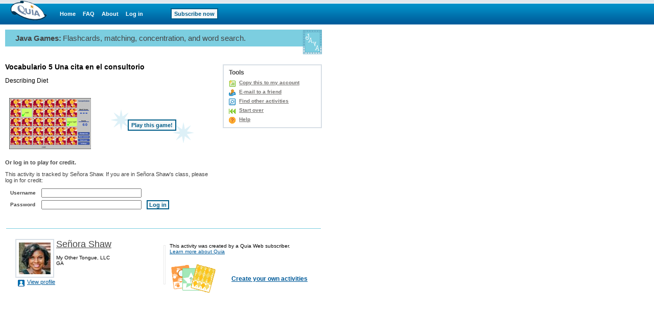

--- FILE ---
content_type: text/html;charset=utf-8
request_url: https://www.quia.com/cc/3178324.html
body_size: 3399
content:
<!-- class quia.activities.common.ActivityLoginOrStartPage -->

<html><head>
<!-- BEGIN HEADER SECTION -->
<link href="/css/quia.css" rel="stylesheet" type="text/css" />
<STYLE type=text/css>
BODY, TABLE, TD, TH { FONT-FAMILY:Verdana, Arial, Helvetica; }
A:visited { FONT-FAMILY:Verdana, Arial, Helvetica; }
A B P I { FONT-FAMILY:Verdana, Arial, Helvetica; }
input, textarea, select { font-size:11px;FONT-FAMILY:Verdana, Arial, Helvetica; }
 .color-red { background-color: #F5CFD2}
 .color-green { background-color: #CFE9C7}
</STYLE>
<meta http-equiv="content-type" content="text/html; charset=utf-8">
<title>Quia - Vocabulario 5  Una cita en el consultorio</title>
<script type='text/javascript' src='/yui2.9.0/yahoo-dom-event/yahoo-dom-event.js'></script>
<script type='text/javascript' src='/static/quia/util/quia_20090514.js'></script>
<script type="text/javascript">
tagWhereYFromJava = 'whereY';
function runOnLoadFunctions(fieldName) {
var whereY = -1;
getWhereYandScroll(fieldName, whereY);
}

function runOnSubmitFunctions(curForm) {
  saveScrollCoordinates(curForm);
}
</script>
<!-- END HEADER SECTION -->
</head>
<body bgcolor="#FFFFFF" LEFTMARGIN="0" RIGHTMARGIN="0" TOPMARGIN="0" MARGINWIDTH="0" MARGINHEIGHT="0"link="#0000cc" vlink="#0000cc" alink="#0000cc" text="#000000">
<table border=0 cellspacing=0 cellpadding=0 width="100%" height="100%">
<tr><td align="left" valign="top">
<div id="quiaBlueTopNav"><a id="quiaBlueTopNavLogo" href="/web"></a><a href="/web" class="bannerlink" style="margin-left:25px">Home</a>
<a href="/faq.html" class="bannerlink">FAQ</a>
<a href="/findout.html" class="bannerlink">About</a>
<a href="/instructorZone?rand=1680600491" class="bannerlink">Log in</a>
<a href="/subscription" class="bannerlink bannerlinkbutton" style="margin-left:54px;">Subscribe now</a>
</div><div id="special_msg_div" style="visibility:hidden; display:none;"></div>
<script type="text/javascript">
messageDivNameFromJava = 'special_msg_div';
hideSpecialCookieFromJava = 'quia_hide_special_msg_cookie';
bannerTypeFromJava = '1';
SpecialTagBannerFromJava = 'tag_message_banner_type';
getSpecialMessage();
</script>
</td></tr>
<tr>
<td align="left" valign="top" id="qwbody">
<table id=fromActivityLoginOrStartPage cellspacing=0 cellpadding=0 border=0 width=620>
<tr><td>
<table border=0 class="quia_standard" cellpadding=0 cellspacing=0 width="100%">
<tr bgcolor=#7CCEE0>
<td width=20 height=33><img src="/img/spacer.gif" width=20 height=33 border=0></td>
<td><span id=activityType>Java Games:</span> <span id=quickInstr>Flashcards, matching, concentration, and word search.</span></td>
<td align=right width=38 rowspan=2><img border=0 src="/img/web/instructor-zone/action-icon/java_games_3.gif"></td>
</tr>
<tr>
<td height=15 colspan=2><img src="/img/spacer.gif" width=20 height=15 border=0></td>
</table>
<form id="playGamePgDrawFm" name="quiaForm" method="post" action="/cc/3178324.html?AP_rand=1470590010" style="margin:0;">
<INPUT TYPE="hidden" NAME="AP_skipLoginPage" VALUE="true"><INPUT TYPE="hidden" NAME="AP_submitLoginPage" VALUE="true"><INPUT TYPE="hidden" NAME="AP_incrementHits" VALUE="true"><table id="tblActivityTleDesc" border=0 cellpadding=0 cellspacing=0 width=100%>
<tr>
<td width=405 height=17><img border=0 src=/img/spacer.gif width=1 height=1></td>
<td><img border=0 src=/img/spacer.gif width=1 height=1></td>
<td width=200><img border=0 src=/img/spacer.gif width=1 height=1></td>
</tr>
<tr>
<td valign=top>
<h1 class="quia_standard_medium_bold">
Vocabulario 5  Una cita en el consultorio</h1>
<p class="quia_standard">
Describing Diet</p>
<div style="position:relative;width:100%;height:15px;"><!-- --></div><table border=0 cellspacing=0 cellpadding=0 width=400>
<tr>
<td width=175 align=center valign=center>
<img border=0 src=/img/web/instructor-zone/action-icon/concentration_start.gif></td>
<td width=225 align=center valign=center>
<div id=actionStar style="position:relative;width:225px;height:55px;"><div style="position:relative;width:100%;padding:20px 0 0 0;text-align:center;z-index:99;">
<INPUT TYPE="submit" NAME="Ap_submitGuest" VALUE="Play this game!" class="quia_web_button"></div>
<div style="position:absolute;z-index:98;top:0px;left:32px;width:41px;height:41px;background:url(/img/web/homepage/action_button_star.gif) no-repeat #FFFFFF 0 0;"><!-- --></div><div style="position:absolute;z-index:97;top:25px;left:154px;width:41px;height:41px;background:url(/img/web/homepage/action_button_star.gif) no-repeat #FFFFFF 0 0;"><!-- --></div></div></td>
</tr>
</table>
</td>
<td></td>
<td valign=top align=right>
<div style="position:relative;width:100%;height:3px;"><!-- --></div><div id="toolMenuDv" style="background:#FFFFFF;border:2px solid #D8DFE6;float:right;margin:0 0 10px 5px;text-align:left;white-space:nowrap;width:190px;">
<div class="h2class" style="padding:7px 10px 0 10px;">Tools</div>
<ul class="qia" style="padding:5px 10px;"><li class="qia" id="copyToAcct"><a href="/servlets/quia.web.QuiaWebManager?tagModuleType=30100&rand=4584192&tagActivityId=21381475&goto=https%3A%2F%2Fwww.quia.com%2Fjg%2F3178324.html&tagSpecifiedTab=1&tagSpecifiedSubMenuTab=-1&tagLinkFromPlayPage=true&tagIsAddToAccount=true">Copy this to my account</a></li>
<li class=qia id=emailToFriend><a href="/servlets/quia.activities.common.SendEmail?activityId=21381475&rand=705841017">E-mail to a friend</a></li><li class=qia id=findOtherAct><a href="/jg/3178324.html">Find other activities</a></li>
<li class=qia id=startOver><a href="https://www.quia.com/jg/3178324.html">Start over</a></li>
<li class=qia id=toolsHelp><a href="/helpjg.html" onclick="window1707792519=window.open('','window1707792519','width=680,height=470,screenX=75,screenY=75,resizable=yes,scrollbars=yes,toolbar=yes,menubar=yes,location=no,alwaysraised');window1707792519.focus();" target="window1707792519">Help</a></li></ul></div></td>
</tr>
<tr>
<td height=20 colspan=3><img border=0 src=/img/spacer.gif width=1 height=1></td>
</tr>
<tr>
<td colspan="2">
<table border=0 cellpadding=0 cellspacing=0 width=400><tr><td width=400 class=qia><p class=qia><b>Or log in to play for credit.</b></p>
<p class=qia>This activity is tracked by Señora Shaw. If you are in Señora Shaw's class, please log in for credit:</p>
</td></tr></table><table border=0 cellpadding=0 cellspacing=0 width=400>
<tr>
<td width=20 height=10>
<img border=0 src=/img/spacer.gif width=1 height=1></td><td width=70>
<img border=0 src=/img/spacer.gif width=1 height=1></td><td width=215>
<img border=0 src=/img/spacer.gif width=1 height=1></td><td width=195>
<img border=0 src=/img/spacer.gif width=1 height=1></td></tr>
<tr>
<td></td>
<td><label class=qia>Username</label></td>
<td><INPUT TYPE="text" NAME="tagLoginUsername" SIZE="30"  onkeypress="if(window.handleEnter){return handleEnter(this, event)}" ></td>
<td></td>
</tr>
<tr>
<td colspan=4 height=5><img border=0 src=/img/spacer.gif width=1 height=1></td>
</tr>
<tr>
<td></td>
<td><label class=qia>Password</label></td>
<td><INPUT TYPE="password" NAME="tagLoginPassword" SIZE="30"  onkeypress="if(window.handleEnter){return handleEnter(this, event)}" ></td>
<td><INPUT TYPE="submit" NAME="AP_submitLogin" VALUE="Log in" class="quia_web_button_short"></td>
</tr>
</table>
<div style="position:relative;width:100%;height:25px;"><!-- --></div></td>
<td></td>
</tr>
</table></form>
<table id="playGamePgFtrHr" style="width:100%;margin-top:10px;" cellpadding="0"><tr bgcolor=#7CCEE0>
<td height="1"><img border=0 src=/img/spacer.gif width=1 height=1></td></tr></table><table id="playGamePgDrawIdDisclaimerTbl" border="0" cellpadding="0" cellspacing="0" width="100%"><tr>
<td width=20><img border=0 src=/img/spacer.gif width=1 height=1></td>
<td width=290 valign=top><br><table id="miniProfile" border=0 cellspacing=0 cellpadding="0">
<tr>
<td align=left valign=top width="80" style="padding:0;">
<a href="https://www.quia.com/profiles/srashaw" style="display: block; background-color: #FFFFFF; padding: 5px; border: 2px solid #D8DFE6; width: 62px; height: 62px;"><img src="/files/profile_photos/1033479_445017111/5827230_444498111.jpeg" style="display:block;border:none;width: 62px; height: 62px;"/>
</a></td>
<td align=left valign=top width="210" style="padding:0;">
<table id="miniProfileTxt" width="205" border=0 cellspacing=0 cellpadding="0">
<tr><td class="quia_standard_large"><div class="miniProfileDv"><a href="https://www.quia.com/profiles/srashaw" style="color:#444444;">Señora Shaw</a></div></td></tr>
<tr><td><div style="position:relative;width:100%;height:10px;"><!-- --></div></td></tr>
<tr><td class="quia_standard_small"><div class="miniProfileDv">My Other Tongue, LLC</div></td></tr>
<tr><td class="quia_standard_small">GA</td></tr>
</table>
</td></tr>
<tr><td colspan=2 style="padding:0;"><ul class="qia quia_standard" style="margin:0;padding:0 0 0 5px;list-style:none;"><li style="padding:0 0 0 18px;list-style:none;line-height:17px;background: transparent url(/img/web/instructor-zone/lnav.gif) no-repeat scroll 0 0px;"><a href="https://www.quia.com/profiles/srashaw" style="white-space:nowrap;">View profile</a></li>
</ul></td></tr>
</table>
</td>
<td valign=middle width=4 height="100%;">
<div style="height:75px;width:2px;padding:0;margin:0;border:1px solid #EAEAEA;"><!-- --></div>
</td>
<td valign=middle><br><table border=0 cellpadding=8 cellspacing=0 width="306">
<tr>
<td valign=middle class="quia_standard_small" colspan=2>This activity was created by a Quia Web subscriber.
<br><a href="/findout.html" style="color:#005B9A">Learn more about Quia</a>
</td>
</tr><tr>
<td valign=middle class="quia_standard"><img src="/img/web/instructor-zone/action-icon/activities_collage.gif">
</td>
<td valign=middle class="quia_standard"><a href="/createYourOwnActivities.html" style="color:#005B9A"><b>Create your own activities</b></a>
</td>
</tr>
</table>
</td>
</tr>
</table>
</td></tr></table>
</td></tr>
</table>
<script type="text/javascript">
  (function() {
    var addAnalyticsToPage = function() {
      var gaq = window['_gaq'] || [];
      gaq.push(['_setAccount', 'UA-18268683-5']);
      gaq.push(['_setDomainName', 'quia.com']);
      gaq.push(['_gat._anonymizeIp']);
      gaq.push(['_trackPageview']);
      
      window._gaq = gaq;
      var isSecure = document.location && 'https:' === document.location.protocol;
      var ga = document.createElement('script'); ga.type = 'text/javascript';
      ga.async = true;
      ga.src = (isSecure ? 'https://ssl' : 'http://www') + '.google-analytics.com/ga.js';
      var s = document.getElementsByTagName('script')[0];
      s.parentNode.insertBefore(ga, s);
    };
    
    if (/quia\.com/.test(document.location.href)) {
      addAnalyticsToPage();
    }
  }());
</script>
<script type='text/javascript' src='/script/alttxt/alttxt.js'></script>
</body>
</html>


--- FILE ---
content_type: text/css
request_url: https://www.quia.com/css/quia.css
body_size: 4751
content:
/**
 * Copyright (c) 2002, Quia Corporation. All rights reserved.
 *
 * Please update quia.style.QuiaCSS.java when updating this file.
 *
 * $Id$;
 */

/*
// References
//
// Take a look at the following:
//
// http://css-discuss.incutio.com/?page=UsingEms
// http://www.thenoodleincident.com/tutorials/typography/index.html
*/

.quia_monospace {
 font:normal 12px  Courier, monospace;
}
.quia_standard_small {
 font-family: verdana, arial, helvetica, sans-serif;
 font-size: 10px;
}
.quia_standard {
 font-family: verdana, arial, helvetica, sans-serif;
 font-size: 12px;
}
.quia_standard_large {
 font:normal 18px verdana, arial, helvetica, sans-serif;
}
.quia_standard_medium_bold {
 font:bold 14px verdana, arial, helvetica, sans-serif;
}
#activityTleDscTbl h1.quia_standard_medium_bold {
 font-size:14px;
 float:left;
 width:410px;
}

.quia_standard_non_fixed {
 font-family: verdana, arial, helvetica, sans-serif;
}
.quia_standard_non_fixed_large {
 font-family: verdana, arial, helvetica, sans-serif;
 font-size: 120%;
}
.quia_unicode_standard_small {
 font-family: arial unicode ms, arial, verdana, helvetica, sans-serif;
 font-size: 10px;
}
.quia_unicode_standard {
 font-family: arial unicode ms, arial, verdana, helvetica, sans-serif;
 font-size: 12px;
}
.quia_unicode_standard_large {
 font:normal 18px arial unicode ms, arial, verdana, helvetica, sans-serif;
}
.quia_unicode_standard_medium_bold {
 font:bold 14px arial unicode ms, arial, verdana, helvetica, sans-serif;
}
.quia_unicode_standard_non_fixed {
 font-family: arial unicode ms, arial, verdana, helvetica, sans-serif;
}
.quia_unicode_standard_non_fixed_large {
 font-family: arial unicode ms, arial, verdana, helvetica, sans-serif;
 font-size: 120%;
}
/* This is used by alttxt */
.navtext,
.navtextnowrap {
  background-color: #FFFCE1;
  font:normal 12px verdana, arial, helvetica, sans-serif;
  border: 1px solid #666666;
  max-width:600px;
  overflow:hidden;
  position:absolute;
  width: auto;
  z-index:999;
}
.navtext .bd,
.navtextnowrap .bd {
  margin:10px;
}
.navtext .bd ol,
.navtextnowrap .bd ol,
.navtext .bd ul,
.navtextnowrap .bd ul {
  margin-left:2em;
}

.navtextnowrap {
  white-space: nowrap;
}
.whiteLink a:link, .whiteLink a:visited {
  color:#FFFFFF;
}
.whiteLink {
  text-align:right;
  font-weight:bold;
}
/* This is used to reset generated question styles in quia like they are in IXL. */
.ixl-mproblem {
  line-height: 1.4;
  font: normal 16px verdana, arial, helvetica, sans-serif;
  text-align: left;
  width: 608px;
  border: 1px solid #C0C0C0;
  overflow: visible;
}
.ixl-mproblem p {
  font-size: 1.0em;
  line-height: 1.4;
  margin: 0;
}
.ixl-mproblem table {
  line-height: 1.4;
}
.ixl-mproblem br {
  line-height: 15px;
}
.ixl-mproblem sup {
  bottom: .9ex;
  line-height: 1;
  position: relative;
  vertical-align: baseline;
}
.ixl-mproblem sup.negative {
  bottom: .6ex;
}
.ixl-mproblem input[type="text"] {
  min-width: 2em;
}
.ixl-mproblem .quia_standard {font-size:16px;}
.ixl-mproblem table{border-collapse:collapse;border-spacing:0;}
.ixl-mproblem input, .ixl-mproblem textarea, .ixl-mproblem th, .ixl-mproblem td{margin:0;padding:0;}
.ixl-mproblem table, .ixl-mproblem th, .ixl-mproblem td{font-size:1em;}
.ixl-mproblem input, .ixl-mproblem textarea, .ixl-mproblem select{font-family:inherit;font-size:inherit;font-weight:inherit;}
.ixl-mproblem td.quia_standard {padding:2px 4px;border-spacing:1px;}
.ixl-mproblem td.quia_standard input {width:23px;height:23px;font-size:16px;}
.ixl-mproblem table.undoreset{border-collapse:separate;border-spacing:2px;}
.ixl-mproblem table.undoreset td{padding:2px;}

/**
* INLINE BLOCK FIX(see http://europa/BB/viewtopic.php?f=6&t=91)
* duplicated in static/math/pratice/css/pratice.css
* - kzhang 10/22/2010
*/
.ixl-mproblem ul.ib-fix {
  margin: 0;
  padding: 0;
}
.ixl-mproblem .ib-align-middle li, .ixl-mproblem .ib-align-middle td {
  vertical-align: middle;
}
.ixl-mproblem .ib-align-bottom li, .ixl-mproblem .ib-align-bottom td {
  vertical-align: bottom;
}
.ixl-mproblem .ib-align-top li, .ixl-mproblem .ib-align-top td {
  vertical-align: top;
}
.ixl-mproblem .ib-fix li {
  display: -moz-inline-box;
  display: inline-block;

  /* for IE 6/7 */
  *display:inline;
  zoom:1;

  word-wrap: break-word;
  -moz-box-orient: vertical;
  zoom:1;

  /* default inline element is followed by one space */
  margin-right: 0.38em;
}
/* inline block elements have neither leading nor trailing space */
.ixl-mproblem .ib-fix li.no-sp {
  margin-left: 0;
  margin-right: 0;
}
/*END INLINE BLOCK FIX*/

img.pngImg {
  behavior: url(/script/iepngfix.htc);
}

/**
 * Quia Web Special Message
 */
#special_msg_inner {
  background-color:#f4eba6;
  border:0;
  color:#666;
  font:normal 10px Verdana,Arial,Helvetica,sans-serif;
  margin:0;
  padding:5px 15px;
}

#special_msg_inner a {
  color:#666;
}

/**
 * Quia Web Top Blue Banner
 */
div#quiaBlueTopNav {
  background:url(/img/web/banner/background.gif) repeat-x;
  height:48px;
  position:relative;
  width:100%;
}

a#quiaBlueTopNavLogo {
  background:url(/img/web/banner/logo.gif) no-repeat;
  float:left;
  display:block;
  height:48px;
  margin:0 0 0 20px;
  padding:0;
  width:72px;
}

div#createUrOwnGif {
  background:url(/img/web/homepage/createyourown.gif) no-repeat;
  float:left;
  height:14px;
  margin:22px 0 0 20px;
  padding:0;
  width:106px;
}

/*************************************************************************/
#qwbody {
  padding: 10px;
  width: 100%;
  height: 100%;
}
div.qwlnav {
  text-align: left;
  margin: 0;
}
.qwlnav ul {
  border: 2px solid #D8DFE6;
  background: #FFFFFF;
  padding: 5px 4px;
  margin: 0 0 5px;
  list-style: none outside;
  width: 130px;
  *width: 144px;
  zoom: 1;
}
.qwlnav li {
  list-style: none outside;
  padding: 3px 0 4px 18px;
  margin: 0;
  background: transparent url(/img/web/instructor-zone/lnav_3.gif) no-repeat;
  font: normal 11px/1.4 verdana, arial, helvetica, sans-serif;
}
.qwlnav li.sep {
  border: 1px solid #EAEAEA;
  padding: 1px 0;
  margin: 3px 0;
  background: none;
  line-height: 1px;
}
.qwlnav li a, .qwlnav li a:link, .qwlnav li a:visited, .qwlnav li a:hover,
.qwlnav li a:active {
  text-decoration: none;
  font:bold 11px verdana, arial, helvetica, sans-serif;
  color: #666666;
  padding: 0;
  margin: 0;
}
.qwlnav li a:hover {
  text-decoration: underline;
}
/*
 * conslidating quia.css with quia_button.css
 * following styles are from quia_button.css
 * */
.quia_web_button {
  font: bold 11px verdana, arial, helvetica, sans-serif;
  color: #005d89;
  border: 2px solid #005d89;
  background-color: #F6F8F9;
  padding: 3px 5px;
  width: auto;
  overflow: visible;
}
#button_hover:hover {
  color: #005d89;
  border: 2px solid #005d89;
  background-color: #CBE8F9;
}
/*
 * Button styled to look like a link for large quia web survey result downloads
 * */
.quia_web_large_survey_button {
  font: bold 11px verdana, arial, helvetica, sans-serif;
  color: #069;
  border:none;
  background:none!important;
  padding: 3px 5px;
  width: auto;
  text-decoration:underline;
  overflow: visible;
  cursor:pointer;
}
/*
 * Export text for large QW surveys
 * */
#exportText {
  font-style:italic;
  color:gray;
  display:inline-block;
  padding-top:1px;
  margin:0px;
  float:left;
}
#exportImg {
  float:left;
  display:inline-block;
  padding:0px;
  margin-right:3px;
  margin-top:0px;
  padding-top:0px;
}

/* Added by ecurtis to have disabled buttons in Firefox */
.quia_web_button:disabled {
  border: 2px solid #afafaf;
  color: #999999;
}
.quia_web_button_short {
  font: bold 11px verdana, arial, helvetica, sans-serif;
  color: #005d89;
  border: 2px solid #005d89;
  background-color: #F6F8F9;
  padding: 1px 3px;
  width: auto;
  overflow: visible;
}
.quia_web_button_short:disabled {
  border: 2px solid #afafaf;
  color: #999999;
}
/**
 * Bug 24931 - We want to use browser default button style for Quia Books
 *
.quia_books_button {
  font: bold 11px verdana, arial, helvetica, sans-serif;
  color: #333333;
  background-color: #D4D0C8;
  border: 2px outset;
  padding: 2px;
  width: auto;
  overflow: visible;
}
.quia_books_button:disabled {
  font: bold 11px verdana, arial, helvetica, sans-serif;
  color: #999999;
  background-color: #D4D0C8;
  border: 2px outset;
  padding: 2px;
  width: auto;
  overflow: visible;
}
*/
.quia_accent_button {
  font: 12px verdana, arial, helvetica, sans-serif;
  width: 17px;
  color: #333333;
  background-color: #E2E2E2;
  padding: 1px;
  border: 1px solid #999999;
}
.quia_float_accent_button {
  font: 12px verdana, arial, helvetica, sans-serif;
  width: 100px;
  color: #333333;
  background-color: #E2E2E2;
  padding: 1px;
  border: 1px solid #999999;
}
/*
 * ********************************************************************
 * */
.nbrCls {
 color:#005b9a;
 font:normal 12px verdana, arial, helvetica, sans-serif;
 text-decoration:underline;
}
.nbrCls a:link, .nbrCls a:visited, .nbrCls a:hover, .nbrCls a:active {
  color:#005b9a;text-decoration:underline;
}
/*
 * bannerlink and footer link styles
 * */
a.bannerlink, a.bannerlink:link, a.bannerlink:visited, a.bannerlink:hover {
  color:#FFFFFF;
  display:block;
  float:left;
  font:normal bold 11px Verdana,Arial,Helvetica,sans-serif;
  margin:21px 0 0 14px;
  padding:0;
  text-decoration:none;
}
a.bannerlink:hover {
  text-decoration:underline;
}
a.bannerlinkbutton, a.bannerlinkbutton:link, a.bannerlinkbutton:visited,
a.bannerlinkbutton:hover {
  background-color:#F6F8F9;
  border:2px solid #005D89;
  color:#005D89;
  padding:3px 5px;
  margin:16px 0 0 14px;
  text-decoration:none;
}

a.footerlink, a.footerlink:link, a.footerlink:visited, a.footerlink:hover {
  color:#444444;
  font:normal 11px Verdana,Arial,Helvetica,sans-serif;
}
td.footertext {
  color:#444444;
  text-align:center;
  font:normal 11px Verdana,Arial,Helvetica,sans-serif;
}
td.footertext img {
  vertical-align: middle;
  *vertical-align:-5px;
}
a.ixllearning {
  text-decoration: none;
}
a.ixllearning img {
  border: none;
}

/*
 * General Quia CSS, created during Facelift projects
 * */
.secHdr {
  color:#444444;font:bold 14px verdana, sans-serif;
}
a.secHdr:link, a.secHdr:visited, a.secHdr:active {
  color:#444444;text-decoration:none;
}
a.secHdr:hover {
  color:#444444;text-decoration:underline;
}
.qia12 {
  color:#444444;font:normal 12px verdana, sans-serif;
}
.qia12 a:link, .qia12 a:visited, .qia12 a:hover, .qia12 a:active {
  color:#005B9A;text-decoration:underline;
}
.qia {
  color:#444444;font:normal 11px verdana,sans-serif;
}
.qia a:link, .qia a:visited, .qia a:hover, .qia a:active {
  color:#005B9A;text-decoration:underline;
}
#titleInstr {
  color:#444444;font:normal 15px verdana,sans-serif;
}
#activityType {
  color:#444444;font:bold 15px verdana,sans-serif;
}
#quickInstr {
  color:#444444;font:normal 15px verdana,sans-serif;
}
input.qia {
  color:#444444;font:normal 11px verdana,sans-serif;
}
h1.qia {
  color:#444444;font:bold 18px verdana,sans-serif;
  border:0;margin:0;padding:0;
}
h2.qia {
  color:#444444;font:bold 12px verdana,sans-serif;
  border:0;margin:0;padding:0;
}
.h2class {
  color:#444444;font:bold 12px verdana,sans-serif;
}
h3.qia {
  color:#444444;
  font:bold 10px verdana,sans-serif;
}
.h3class {
  color:#444444;
  font:bold 10px verdana,sans-serif;
  text-decoration:none;
}
.h3class a:link, .h3class a:visited, .h3class a:hover, .h3class a:active {
  color:#005B9A;
  text-decoration:underline;
}
.topnav {
  color:#0064A2;
  font:bold 11px verdana,sans-serif;
  text-decoration:none;
}
.topnav a:link, .topnav a:visited, .topnav a:hover, .topnav a:active {
  color:#444444;
  text-decoration:underline;
}
label.qia12 {
  color:#444444;font:bold 12px verdana, sans-serif;
}
label.qia {
  color:#444444;font:bold 10px verdana,sans-serif;
}
label.qia a:link, label.qia a:visited, label.qia a:hover, label.qia a:active {
  font-size:10px;
}
ul.qia {
  list-style:none;padding-left:0;margin:0;
}
li.qia {
  background:url(/img/web/homepage/blue_bullet.gif) no-repeat 0 4px;
  margin:0;
  padding:0 0 5px 15px;
  font:bold 10px/12px verdana,sans-serif; color:#767472;
}
li.qia a:link, li.qia a:visited, li.qia a:hover, li.qia a:active {
  font-size:10px;color:#767472;text-decoration:underline;
}
li.qia#copyToAcct {
  background: url(/img/web/instructor-zone/action-icon/li_copy_2.gif)
  no-repeat 0 50%;
  margin:0;
  padding:2px 0 4px 20px;
}
li.qia#emailToFriend {
  background: url(/img/web/instructor-zone/action-icon/li_email.gif)
  no-repeat 0 50%;
  margin:0;
  padding:2px 0 4px 20px;
}
li.qia#findOtherAct {
  background: url(/img/web/instructor-zone/action-icon/li_find_activity.gif)
  no-repeat 0 50%;
  margin:0;
  padding:2px 0 4px 20px;
}
li.qia#startOver {
  background: url(/img/web/instructor-zone/action-icon/li_start_over.gif)
  no-repeat 0 50%;
  margin:0;
  padding:2px 0 4px 20px;
}
li.qia#returnToClass {
  background: url(/img/web/instructor-zone/action-icon/li_return_class.gif)
  no-repeat 0 50%;
  margin:0;
  padding:2px 0 4px 20px;
}
li.qia#returnToProfile {
  background: url(/img/web/instructor-zone/action-icon/li_return_profile.gif)
  no-repeat 0 50%;
  margin:0;
  padding:2px 0 4px 20px;
}
li.qia#reviewAct {
  background: url(/img/web/instructor-zone/action-icon/li_review_activity.gif)
  no-repeat 0 50%;
  margin:0;
  padding:2px 0 4px 20px;
}
li.qia#toolsPrint {
  background: url(/img/web/instructor-zone/action-icon/li_print.gif)
  no-repeat 0 50%;
  margin:0;
  padding:2px 0 4px 20px;
}
li.qia#toolsHelp {
  background: url(/img/web/instructor-zone/action-icon/li_help.gif)
  no-repeat 0 50%;
  margin:0;
  padding:2px 0 4px 20px;
}
.network {
  color:#444444;
  font:bold 11px verdana,sans-serif;
}
.network a:link, .network a:visited, .network a:hover, .network a:active {
  color:#005B9A;
  text-decoration:underline;
}
.split {
  position:relative;zoom:1;
}
.split:after {
  content:'.';display:block;clear:both;height:0;width:0;visibility:hidden;
}
.stateProvFineDv {
  display:block;
  font-size:10px;
  padding:8px 0;
}

.stateProvFineDvIndent {
  display: block;
  font-size: 10px;
  padding: 12px 0 0 10px;
}
/*
 * Quia Web Home CSS
 */
h1.home {
  color:#444444;font:bold 15px verdana, sans-serif;
}
ul.home {
  list-style:none;padding-left:0;margin:0 0 10px 0;
}
li.home {
  background:url(/img/web/homepage/blue_bullet.gif) no-repeat 0 50%;
  margin:0 0 7px 0;
  padding:0 0 0 15px;
  font:normal 10px verdana,sans-serif; color:#005B9A;
}
input.home {
  font-size:12px;border:1px solid #ADADB5;
}
input.findTeacher {
  font-size:11px;padding:2px;border:1px solid #ADADB5;
}
label.findTeacher {
  color:#444444;font:bold 11px verdana, sans-serif;
}
.nInstStu {
  color:#444444;font:normal 11px verdana, sans-serif;
}
.nInstStu a:link, .nInstStu a:visited, .nInstStu a:hover, .nInstStu a:active {
  color:#444444;text-decoration:none;
}
.ourUsersSay {
  margin:0;padding:0;color:#444444;font:normal 10px verdana, sans-serif;
}
.welNewLk {
  font:normal 10px verdana, sans-serif;
}
.welNewLk a:link, .welNewLk a:visited, .welNewLk a:hover, .welNewLk a:active {
  text-decoration:underline;
}
.moreLinks {
  font:bold 10px verdana,sans-serif;
}
#instBloc {
  display:block;
  width:370px;
  height:184px;
  position:absolute;
  top:0;
  left:0;
  border:0;
  margin:0;
  padding:0;
  z-index:99;
}
#studBloc {
  display:block;
  width:370px;
  height:125px;
  position:absolute;
  bottom:0;
  left:0;
  border:0;
  margin:0;
  padding:0;
  z-index:99;
}
.iePad {
  position:relative;
  width:1px;
  height:3px;
}
.indentFea {
  display:block;
  text-indent:20px;
}
.studFea {
  display:block;
  font-weight:bold;
}
.studFea a:link, .studFea a:visited, .studFea a:hover, .studFea a:active {
  text-decoration:none;
}
.andMore {
  margin:0 0 7px 0;
  padding:0 0 0 3px;
  font:bold 10px verdana, sans-serif;
  color:#005B9A;
}
a.videoIcon {
  background:url(/img/video.gif) 0 2px no-repeat;
  border:0;
  display:block;
  margin:0;
  padding:0 0 0 15px;
}
a.appleIcon {
  background:url(/img/apple.gif) 0 -2px no-repeat;
  font-weight:bold;
  border:0;
  display:block;
  margin:0;
  padding:0 0 0px 15px;
}
/*
 * tablepadding used at Class Home Page
 * */
.tablepadding {
  padding-bottom:4px;
}

/*
 * .msg-uc was defined in ActivityPage.java, now in quia.css
 * */
.msg-uc {
  font:bold 18px verdana, arial, helvetica, sans-serif;
  color: #000000;
}
/*
 * .headersort used in GradingByQuestionPage, GradingOverIvewPage,
 * InstResultsPage, InstAdminInstructorListPage and InstAdminStudentListpage
 * */
.headersort a {
  color:#444444;
  font:bold 11px verdana, sans-serif;
  text-decoration:underline;
}
.actPlayWarning {
  height: 40px;
  background: #FFE6DD url(/img/grading/icon_warning.gif) no-repeat 10px 50%;
}

.actPlayWarning td {
  padding-left: 40px;
}
.actLevelFeedback {
  padding: 10px;
  background-color: #D0EAFD;
}
/*
 * for new tutorial link embedded in page header bar
 */
.titleBarLkDv {
  border:0;
  float:right;
  height:24px;
  margin:0;
  padding:0;
  width:160px;
}
.helpLkDv {
  border:2px solid #DDF0F7;
  float:right;
  height:20px;
  margin:0;
  padding:0;
  width:61px;
  text-align:center;
}
.helpLkImg {
  padding:4px 0 0 0;
}
.tutorialLkDv {
  border:2px solid #DDF0F7;
  border-bottom:0px none #fff;
  color:#444;
  float:right;
  margin:0;
  padding:0;
  height:20px;
  width:91px;
}

.ttLkDvActive {
  border-color:#C3D6DD #C3D6DD #DDF0F7 #C3D6DD;
}
.ttMenuCover {
  background-color:#DDF0F7;
  display:block;
  border:0;
  height:2px;
  left:2px;
  margin:0;
  padding:0;
  position:absolute;
  top:0;
  width:91px;
  *width:87px;
  z-index:99;
}
.ttMenuCoverToRight {
  left:auto;
  right:2px;
}
.tutorialLkImg {
  background:transparent url(/img/web/instructor-zone/lnav_3.gif) no-repeat scroll 0 -318px;
  cursor:pointer;
  display:block;
  margin:0 0 0 8px;
  padding:4px 0 2px 0;
  text-align:left;
  text-decoration:underline;
  text-indent:16px;
}
a.tutorialLkImg {
  color:#444;text-decoration:underline;
}
.yui-skin-sam #tutorialMenu.yuimenu .bd {
  border:2px solid #C3D6DD;
  width:156px;
  *width:152px;
  background-color:#DDF0F7;
}
.yui-skin-sam #tutorialMenu .yuimenuitemlabel {
  cursor:pointer;
  color:#005B9A;
  line-height:1.1em;
  padding:0 5px;
  text-decoration:underline;
  white-space:normal;
}
.yui-skin-sam #tutorialMenu a.yuimenuitemlabel {
  outline:none;
}

.yui-skin-sam #tutorialMenu .yuimenuitem {
  border-bottom-width:0;
  padding:7px 0 7px 0;
  *padding:0 0 7px 0;
}
.yui-skin-sam #tutorialMenu .yuimenuitem-selected {
  background-color:#c0dfeb;
}
#tutrShdow {
  border:0;
  left:5px;
  margin:0;
  padding:0;
  position:absolute;
  top:7px;
  *top:5px;
  width:422px;
  z-index:49;
}
#shdowHd {
  background:url(/img/tutorials/tutor_scrn_shots_parts_vs2.png) no-repeat 0 -100px;
  border:0;
  font-size:0;
  margin:0;
  padding:0;
  position:relative;
  height:3px;
  width:100%;
  z-index:50;
}
#shdowBd {
  background-color:#EDEAEA;
  border-right:3px solid #EDEAEA;
  border-left:3px solid #EDEAEA;
  margin:0;
  border:0;
  margin:0;
  min-height:70px;
  padding:0;
  position:relative;
  width:auto;
  z-index:50;
}
#shdowFt {
  background:url(/img/tutorials/tutor_scrn_shots_parts_vs2.png) no-repeat 0 -110px;
  border:0;
  font-size:0;
  margin:0;
  padding:0;
  height:3px;
  position:relative;
  width:100%;
  z-index:50;
}
#tutrScrn {
  border:0;
  margin:0;
  padding:0;
  position:absolute;
  width:422px;
  z-index:51;
}
#tutrScrn .hd {
  background:url(/img/tutorials/tutor_scrn_shots_parts_vs2.png) no-repeat 0 -80px;
  border:0;
  font-size:0;
  margin:0;
  padding:0;
  position:relative;
  height:4px;
  width:100%;
  z-index:52;
}
#tutrScrn .bd {
  background-color:#EEFDDC;
  border:0;
  border-right:3px solid #BBDF8F;
  border-left:3px solid #BBDF8F;
  margin:0;
  min-height:70px;
  padding:0;
  position:relative;
  width:auto;
  z-index:52;
}
#tutrScrn .ft {
  background:url(/img/tutorials/tutor_scrn_shots_parts_vs2.png) no-repeat 0 -90px;
  border:0;
  font-size:0;
  margin:0;
  padding:0;
  height:4px;
  position:relative;
  width:100%;
  z-index:52;
}
#arrowDv {
  background-image:url(/img/tutorials/tutor_scrn_shots_parts_vs2.png);
  background-repeat:no-repeat;
  border:0;
  height:40px;
  margin:0;
  padding:0;
  position:absolute;
  width:16px;
  z-index:53;
}
.rightUp11 {
  background-position:0 0;
  bottom:30px;
  left:-13px;
  right:auto;
  top:auto;
}
.rightUp01 {
  background-position:0 -40px;
  bottom:30px;
  left:auto;
  right:-13px;
  top:auto;
}
.rightUp10 {
  background-position:0 0;
  bottom:auto;
  left:-13px;
  right:auto;
  top:30px;
}
.rightUp00 {
  background-position:0 -40px;
  bottom:auto;
  left:auto;
  right:-13px;
  top:30px;
}
#tutrScrn .hdr {
  border:0;
  color:#5e7790;
  font-size:18px;
  font-weight:bold;
  line-height:1em;
  margin:0;
  padding:10px 5px 10px 15px;
}
#tutrScrn .divdr {
  background-color:#ccc;
  border:0;
  border-bottom:2px solid #fff;
  font-size:1px;
  height:2px;
  margin:0 8px;
  padding:0;
  width:400px;
}
#tutrScrn .scrnShot {
  border:0;
  margin:0;
  padding:8px;
}

a.aJgLk, div.aJgLk {
  border:0;
  color:#005B9A;
  font:bold 15px verdana, arial, helvetica, sans-serif;
  float:left;
  display:block;
  height:136px;
  *height:151px;
  margin:0 7px 7px 0;
  padding:15px 0 0 0;
  position:relative;
  text-align:center;
  width:202px;
}

div.aJgLk {
  height:151px;
  padding:0;
}

a.aJgLkPairWithDv {
  border:0;
  color:#005B9A;
  display:block;
  height:136px;
  *height:151px;
  margin:0;
  padding:15px 0 0 0;
  position:relative;
  width:202px;
}

div#flashJavaHtmlLkDv {
  color:#484444;
  font:normal 12px verdana, arial, helvetica, sans-serif;
  left:60px;
  position:absolute;
  top:36px;
}

div#flashJavaHtmlLkDv a {
  color:#005B9A;
}

a.flashcards {
  background:url(/img/web/instructor-zone/javaGames.png) no-repeat;
}
a.matching {
  background:url(/img/web/instructor-zone/javaGames.png) no-repeat 0 -181px;;
}
a.concentration{
  background:url(/img/web/instructor-zone/javaGames.png) no-repeat 0 -362px;
}
a.wordsearch {
  background:url(/img/web/instructor-zone/javaGames.png) no-repeat  0 -544px;
}

table#miniProfileTxt div.miniProfileDv {
  overflow:hidden;
  width:205px;
  word-wrap:break-word;
}

/**
 * Quia Book Purchase
 * Custom Book Purchase
 */
a#editBillingLk {
  color:#333;
}



--- FILE ---
content_type: text/javascript
request_url: https://www.quia.com/yui2.9.0/event-mouseenter/event-mouseenter-min.js
body_size: 318
content:
/*
Copyright (c) 2011, Yahoo! Inc. All rights reserved.
Code licensed under the BSD License:
http://developer.yahoo.com/yui/license.html
version: 2.9.0
*/
(function(){var b=YAHOO.util.Event,g=YAHOO.lang,e=b.addListener,f=b.removeListener,c=b.getListeners,d=[],h={mouseenter:"mouseover",mouseleave:"mouseout"},a=function(n,m,l){var j=b._getCacheIndex(d,n,m,l),i,k;if(j>=0){i=d[j];}if(n&&i){k=f.call(b,i[0],m,i[3]);if(k){delete d[j][2];delete d[j][3];d.splice(j,1);}}return k;};g.augmentObject(b._specialTypes,h);g.augmentObject(b,{_createMouseDelegate:function(i,j,k){return function(q,m){var p=this,l=b.getRelatedTarget(q),o,n;if(p!=l&&!YAHOO.util.Dom.isAncestor(p,l)){o=p;if(k){if(k===true){o=j;}else{o=k;}}n=[q,j];if(m){n.splice(1,0,p,m);}return i.apply(o,n);}};},addListener:function(m,l,k,n,o){var i,j;if(h[l]){i=b._createMouseDelegate(k,n,o);i.mouseDelegate=true;d.push([m,l,k,i]);j=e.call(b,m,l,i);}else{j=e.apply(b,arguments);}return j;},removeListener:function(l,k,j){var i;if(h[k]){i=a.apply(b,arguments);}else{i=f.apply(b,arguments);}return i;},getListeners:function(p,o){var n=[],r,m=(o==="mouseover"||o==="mouseout"),q,k,j;if(o&&(m||h[o])){r=c.call(b,p,this._getType(o));if(r){for(k=r.length-1;k>-1;k--){j=r[k];q=j.fn.mouseDelegate;if((h[o]&&q)||(m&&!q)){n.push(j);}}}}else{n=c.apply(b,arguments);}return(n&&n.length)?n:null;}},true);b.on=b.addListener;}());YAHOO.register("event-mouseenter",YAHOO.util.Event,{version:"2.9.0",build:"2800"});